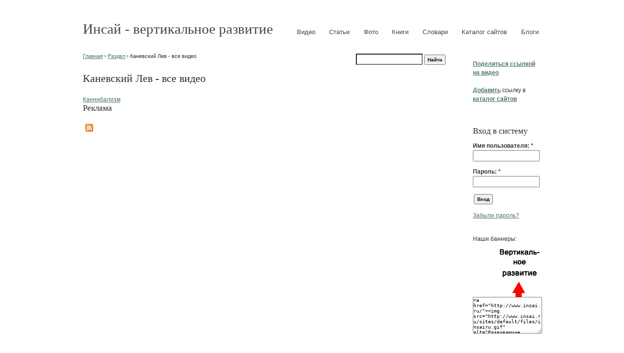

--- FILE ---
content_type: text/html; charset=utf-8
request_url: https://www.insai.ru/lyudi-na-video/kanevskii-lev
body_size: 5402
content:
<!DOCTYPE html PUBLIC "-//W3C//DTD XHTML 1.0 Strict//EN" "http://www.w3.org/TR/xhtml1/DTD/xhtml1-strict.dtd">
<html xmlns="http://www.w3.org/1999/xhtml" lang="ru" xml:lang="ru">

<head>
<meta http-equiv="Content-Type" content="text/html; charset=utf-8" />
  <title>Каневский Лев - все видео, посмотреть</title>
  <meta http-equiv="Content-Type" content="text/html; charset=utf-8" />
<link rel="alternate" type="application/rss+xml" title="Каневский Лев - все видео" href="/taxonomy/term/63275/all/feed" />
<link rel="shortcut icon" href="/sites/default/files/openchurch_favicon.ico" type="image/x-icon" />
  <!--[if gte IE 8]><!-->
<link type="text/css" rel="stylesheet" media="all" href="/sites/default/files/css/css_8e01369f053c82d432939d5b8a4a7ff3.emimage.css" />
<!--<![endif]-->
<!--[if lt IE 8]>
<link type="text/css" rel="stylesheet" media="all" href="/sites/default/files/css/css_8e01369f053c82d432939d5b8a4a7ff3.orig.css" />
<![endif]-->
  <link type="text/css" rel="stylesheet" media="all" href="/sites/all/themes/fusion/fusion_core/css/grid12-960.css" />
  <!--[if IE 8]>
  <link type="text/css" rel="stylesheet" media="all" href="/sites/all/themes/fusion/fusion_core/css/ie8-fixes.css" />
  <![endif]-->
  <!--[if IE 7]>
  <link type="text/css" rel="stylesheet" media="all" href="/sites/all/themes/fusion/fusion_core/css/ie7-fixes.css" />
<link type="text/css" rel="stylesheet" media="all" href="/sites/all/themes/openchurch_theme/css/openchurch-ie7.css" />
  <![endif]-->
  <!--[if lte IE 6]>
  <link type="text/css" rel="stylesheet" media="all" href="/sites/all/themes/fusion/fusion_core/css/ie6-fixes.css" />
  <![endif]-->
    <script type="text/javascript" src="/sites/default/files/js/js_7526923bc80e500b8d36cd1584c7bd1b.jsmin.js"></script>
<script type="text/javascript">
<!--//--><![CDATA[//><!--
jQuery.extend(Drupal.settings, { "basePath": "/", "fivestar": { "titleUser": "Ваша оценка: ", "titleAverage": "Средняя: ", "feedbackSavingVote": "Сохраняем Ваш голос...", "feedbackVoteSaved": "Ваш голос учтён", "feedbackDeletingVote": "Удаляем Ваш голос...", "feedbackVoteDeleted": "Ваш голос удалён" }, "extlink": { "extTarget": 0, "extClass": "ext", "extSubdomains": 1, "extExclude": "znai.su", "extInclude": "", "extCssExclude": "", "extCssExplicit": "", "extAlert": 0, "extAlertText": "This link will take you to an external web site. We are not responsible for their content.", "mailtoClass": "mailto" }, "googleanalytics": { "trackOutbound": 1, "trackMailto": 1, "trackDownload": 1, "trackDownloadExtensions": "7z|aac|arc|arj|asf|asx|avi|bin|csv|doc(x|m)?|dot(x|m)?|exe|flv|gif|gz|gzip|hqx|jar|jpe?g|js|mp(2|3|4|e?g)|mov(ie)?|msi|msp|pdf|phps|png|ppt(x|m)?|pot(x|m)?|pps(x|m)?|ppam|sld(x|m)?|thmx|qtm?|ra(m|r)?|sea|sit|tar|tgz|torrent|txt|wav|wma|wmv|wpd|xls(x|m|b)?|xlt(x|m)|xlam|xml|z|zip" }, "CToolsUrlIsAjaxTrusted": { "/lyudi-na-video/kanevskii-lev?destination=taxonomy%2Fterm%2F63275": true }, "ulogin": [ "uLogin-1" ] });
//--><!]]>
</script>
<script type="text/javascript">
<!--//--><![CDATA[//><!--
$(function() { 
      $(".content img").lazyload({
  	    threshhold 	: 0,
        placeholder : "/sites/all/modules/lazy_image_loader/images/grey.gif",
        event 		: "scroll",
        effect 		: "show",
        failurelimit	: 10
      });
    });
//--><!]]>
</script>
<script type="text/javascript">
<!--//--><![CDATA[//><!--
(function(i,s,o,g,r,a,m){i["GoogleAnalyticsObject"]=r;i[r]=i[r]||function(){(i[r].q=i[r].q||[]).push(arguments)},i[r].l=1*new Date();a=s.createElement(o),m=s.getElementsByTagName(o)[0];a.async=1;a.src=g;m.parentNode.insertBefore(a,m)})(window,document,"script","//www.google-analytics.com/analytics.js","ga");ga("create", "UA-6164961-20", { "cookieDomain": "auto" });ga("send", "pageview");
//--><!]]>
</script>
  
            </head>

<body id="pid-lyudi-na-video-kanevskii-lev" class="not-front not-logged-in page-taxonomy no-sidebars layout-first-main-last sidebars-both-last font-size-12 grid-type-960 grid-width-12">
  <div id="page" class="page">
    <div id="skip">
      <a href="#main-content-area">Skip to Main Content Area</a>
    </div>

    <div id="header-group" class="header-group row clearfix grid12-12">
            <div id="header-site-info" class="header-site-info block">
        <div id="header-site-info-inner" class="header-site-info-inner inner">
                              <div id="site-name-wrapper" class="clearfix">
                        <span id="site-name"><a href="/" title="Главная">Инсай - вертикальное развитие</a></span>
                                  </div><!-- /site-name-wrapper -->
                  </div><!-- /header-site-info-inner -->
      </div><!-- /header-site-info -->
      
            <div id="primary-menu" class="primary-menu block">
<div id="primary-menu-inner" class="primary-menu-inner inner clearfix">
<ul class="menu sf-menu"><li class="leaf first"><a href="/" title="">Видео</a></li>
<li class="leaf"><a href="/statya" title="">Статьи</a></li>
<li class="leaf"><a href="/foto" title="">Фото</a></li>
<li class="leaf"><a href="/kniga" title="">Книги</a></li>
<li class="leaf"><a href="/slovar" title="">Словари</a></li>
<li class="leaf"><a href="/catalog" title="">Каталог сайтов</a></li>
<li class="leaf last"><a href="/blogi" title="">Блоги</a></li>
</ul></div><!-- /primary-menu-inner -->
</div><!-- /primary-menu -->
    </div><!-- /header-group -->

    <div id="main" class="main row clearfix grid12-12">
            <div id="sidebar-first" class="sidebar-first row nested grid12-2">
        
<div id="block-block-4" class="block block-block odd first  grid12-2">
  <div class="inner clearfix">
            <div class="content clearfix">
      <p><a href="/node/add/ssylka"><strong>Поделиться ссылкой на видео</strong></a><br /><br />
<a href="/registratsiya-v-kataloge"><strong>Добавить</strong></a> ссылку в <a href="/catalog"><strong>каталог сайтов</strong></a><br />
<br /></p>
    </div>
  </div><!-- /block-inner -->
</div><!-- /block -->

<div id="block-user-0" class="block block-user even   grid12-2">
  <div class="inner clearfix">
            <h2 class="title block-title">Вход в систему</h2>
        <div class="content clearfix">
      <form action="/lyudi-na-video/kanevskii-lev?destination=taxonomy%2Fterm%2F63275"  accept-charset="UTF-8" method="post" id="user-login-form">
<div><div class="form-item">
 <div id="uLogin-1"x-ulogin-params="display=small&fields=first_name,last_name,email,nickname,bdate,sex,photo,photo_big,country,city&optional=&providers=vkontakte,odnoklassniki,mailru,facebook&hidden=twitter,google,yandex,livejournal,openid&callback=&redirect_uri=https%3A%2F%2Fwww.insai.ru%2Fulogin%3Fdestination%3Dtaxonomy%252Fterm%252F63275"></div>
</div>
<div class="form-item" id="edit-name-wrapper">
 <label for="edit-name">Имя пользователя: <span class="form-required" title="Обязательное поле">*</span></label>
 <input type="text" maxlength="60" name="name" id="edit-name" size="15" value="" class="form-text required" />
</div>
<div class="form-item" id="edit-pass-wrapper">
 <label for="edit-pass">Пароль: <span class="form-required" title="Обязательное поле">*</span></label>
 <input type="password" name="pass" id="edit-pass"  maxlength="60"  size="15"  class="form-text required" />
</div>
<input type="submit" name="op" id="edit-submit" value="Вход"  class="form-submit" />
<div class="item-list"><ul><li class="first last"><a href="/user/password" title="Запросить новый пароль по электронной почте.">Забыли пароль?</a></li>
</ul></div><input type="hidden" name="form_build_id" id="form-8tEmzXjjcNQxi7fU6m3w_mKSR1TdU-FoM6hh7dj-u8o" value="form-8tEmzXjjcNQxi7fU6m3w_mKSR1TdU-FoM6hh7dj-u8o"  />
<input type="hidden" name="form_id" id="edit-user-login-block" value="user_login_block"  />

</div></form>
    </div>
  </div><!-- /block-inner -->
</div><!-- /block -->

<div id="block-block-6" class="block block-block odd  last  grid12-2">
  <div class="inner clearfix">
            <div class="content clearfix">
      <p>Наши баннеры:<br />
<a href="/ext_link?url=http://www.insai.ru/" target="_blank" rel="nofollow"><img src="http://insai.ru/sites/default/files/insairu.gif" alt="Вертикальное развитие" width="88" height="110" border="0" style="float: right;" /></a><br />
	<textarea cols="9" name="textarea" rows="5" style="width:100%; height:73px; font-size: 100%;">&lt;a href=&quot;http://www.insai.ru/&quot;&gt;&lt;img src=&quot;http://www.insai.ru/sites/default/files/insairu.gif&quot; alt=&quot;Развивающие материалы&quot; width=&quot;88&quot; height=&quot;110&quot; border=&quot;0&quot;&gt;&lt;/a&gt;</textarea><br />
<br /><br />
<a href="/ext_link?url=http://www.insai.ru/" target="_blank" rel="nofollow"><img style="float: right;" src="http://insai.ru/sites/default/files/insai.gif" alt="Вертикальное развитие" width="88px" height="31px" border="0" /></a><br />
	<textarea cols="9" name="textarea" rows="5" style="width:100%; height:73px; font-size: 100%;">&lt;a href=&quot;http://www.insai.ru/&quot;&gt;&lt;img src=&quot;http://www.insai.ru/sites/default/files/insai.gif&quot; alt=&quot;Развивающие материалы&quot; width=&quot;88px&quot; height=&quot;31px&quot; border=&quot;0&quot;&gt;&lt;/a&gt;</textarea></p>
    </div>
  </div><!-- /block-inner -->
</div><!-- /block -->
      </div><!-- /sidebar-first -->
      
      <div id="main-group" class="main-group row nested grid12-10">
        <div id="content-group" class="content-group row nested grid12-7">
          <div id="breadcrumbs" class="breadcrumbs block">
<div id="breadcrumbs-inner" class="breadcrumbs-inner inner clearfix">
<div class="breadcrumb"><a href="/">Главная</a> › <a href="/razdel">Раздел</a> › Каневский Лев - все видео</div></div><!-- /breadcrumbs-inner -->
</div><!-- /breadcrumbs -->
                              <a name="main-content-area" id="main-content-area"></a>
          
          <div id="content-inner" class="content-inner block">
            <div id="content-inner-inner" class="content-inner-inner inner">
              			                <h1 class="title">Каневский Лев - все видео</h1>
              
                            <div id="content-content" class="content-content">
                <div id="view-id-taxonomy_term-page" class="view view-taxonomy-term view-id-taxonomy_term view-display-id-page view-dom-id-1 ">
    <div class="inner content">
    
    
    
          <div class="view-content">
          <div class="views-row views-row-1 views-row-odd views-row-first views-row-last">
      
  <div class="views-field-title">
                <span class="field-content"><a href="/kniga/kannibalizm">Каннибализм</a></span>
  </div>
  </div>
      </div>
    
    
    
    
    
      </div><!-- /views-inner -->
</div> 
<div id="block-block-8" class="block block-block odd first last  grid12-7">
  <div class="inner clearfix">
            <h2 class="title block-title">Реклама</h2>
        <div class="content clearfix">
      <style>

span.insairu {

padding: 5px !important;

text-align: left !important;

font-size: 10px !important;

background-color: #EAE4DA !important;

border: 1px solid #e0e0e0e !important;

}

.insairu a {

color: #0000cc !important;

font-weight: normal;

font-size: 10px !important;

}

.insairu  .text {

color: #000000 !important;

font-size: 10px !important;

padding: 3px 0 !important;

line-height: normal !important;

}

.insairu .host {

color: #006600;

font-weight: normal;

font-size: 10px !important;

padding: 3px 0 !important;

line-height: normal !important;

}

</style>


<script type="text/javascript">
<!--
var _acic={dataProvider:10};(function(){var e=document.createElement("script");e.type="text/javascript";e.async=true;e.src="https://www.acint.net/aci.js";var t=document.getElementsByTagName("script")[0];t.parentNode.insertBefore(e,t)})()
//-->
</script>    </div>
  </div><!-- /block-inner -->
</div><!-- /block -->
                <a href="/taxonomy/term/63275/all/feed" class="feed-icon"><img src="/misc/feed.png" alt="RSS-материал" title="Каневский Лев - все видео" width="16" height="16" /></a>              </div><!-- /content-content -->
                          </div><!-- /content-inner-inner -->
          </div><!-- /content-inner -->
        </div><!-- /content-group -->

                <div id="sidebar-last" class="sidebar-last row nested grid12-3">
          
<div id="block-google_cse-0" class="block block-google_cse odd first  grid12-3">
  <div class="inner clearfix">
            <div class="content clearfix">
      <form action="/search/google"  accept-charset="UTF-8" method="get" id="google-cse-searchbox-form">
<div><input type="hidden" name="cx" id="edit-cx" value="000726271199516703456:uvp-vof5lkg"  />
<input type="hidden" name="cof" id="edit-cof" value="FORID:11"  />
<div class="form-item" id="edit-query-wrapper">
 <input type="text" maxlength="128" name="query" id="edit-query" size="15" value="" title="Введите ключевые слова для поиска." class="form-text" />
</div>
<input type="submit" name="op" id="edit-sa" value="Найти"  class="form-submit" />
<input type="hidden" name="safe" id="edit-safe" value="off"  />
<input type="hidden" name="form_build_id" id="form-0hIW7A5Tc7F8J1FJkmmwliTYT05wOZWIbjahVwAwYwE" value="form-0hIW7A5Tc7F8J1FJkmmwliTYT05wOZWIbjahVwAwYwE"  />
<input type="hidden" name="form_id" id="edit-google-cse-searchbox-form" value="google_cse_searchbox_form"  />

</div></form>
    </div>
  </div><!-- /block-inner -->
</div><!-- /block -->

<div id="block-block-1" class="block block-block even  last  grid12-3">
  <div class="inner clearfix">
            <div class="content clearfix">
      <center><script type="text/javascript"><!--
google_ad_client = "ca-pub-8997911380129931";
/* Инсай2 - вертикальный для книг */
google_ad_slot = "7488323980";
google_ad_width = 120;
google_ad_height = 600;
//-->
</script>
<script type="text/javascript"
src="http://pagead2.googlesyndication.com/pagead/show_ads.js">
</script></center>
<br>
<script type="text/javascript" src="http://userapi.com/js/api/openapi.js?52"></script>

<!-- VK Widget -->
<div id="vk_groups"></div>
<script type="text/javascript">
VK.Widgets.Group("vk_groups", {mode: 0, width: "200", height: "400"}, 14644268);
</script>    </div>
  </div><!-- /block-inner -->
</div><!-- /block -->
        </div><!-- /sidebar-last -->
              </div><!-- /main-group -->
    </div><!-- /main -->

    <div id="footer" class="footer row grid12-12">
      
<div id="block-block-3" class="block block-block odd first last  grid12-12">
  <div class="inner clearfix">
            <div class="content clearfix">
      Сайт сделан в <a href="http://site.znai.su/">znai.su</a>. 2011
- 2026 

<a href="/contact">Связаться с нами</a>    </div>
  </div><!-- /block-inner -->
</div><!-- /block -->

      <div class="footer-bottom clearfix">
        
        
              </div><!-- /footer-bottom -->
    </div><!-- /footer -->
  </div><!-- /page -->
<!-- Yandex.Metrika counter -->
<script type="text/javascript">
    (function (d, w, c) {
        (w[c] = w[c] || []).push(function() {
            try {
                w.yaCounter33222623 = new Ya.Metrika({
                    id:33222623,
                    clickmap:true,
                    trackLinks:true,
                    accurateTrackBounce:true
                });
            } catch(e) { }
        });

        var n = d.getElementsByTagName("script")[0],
            s = d.createElement("script"),
            f = function () { n.parentNode.insertBefore(s, n); };
        s.type = "text/javascript";
        s.async = true;
        s.src = "https://mc.yandex.ru/metrika/watch.js";

        if (w.opera == "[object Opera]") {
            d.addEventListener("DOMContentLoaded", f, false);
        } else { f(); }
    })(document, window, "yandex_metrika_callbacks");
</script>
<noscript><div><img src="https://mc.yandex.ru/watch/33222623" style="position:absolute; left:-9999px;" alt="" /></div></noscript>
<!-- /Yandex.Metrika counter -->
  <script type="text/javascript" src="/sites/default/files/js/js_5c872655cdc164e33a0bfec2301de02c.jsmin.js"></script>
<script type="text/javascript">
<!--//--><![CDATA[//><!--
jQuery.extend(Drupal.settings, { "googleCSE": { "language": "ru" } });
//--><!]]>
</script>
</body>
</html>